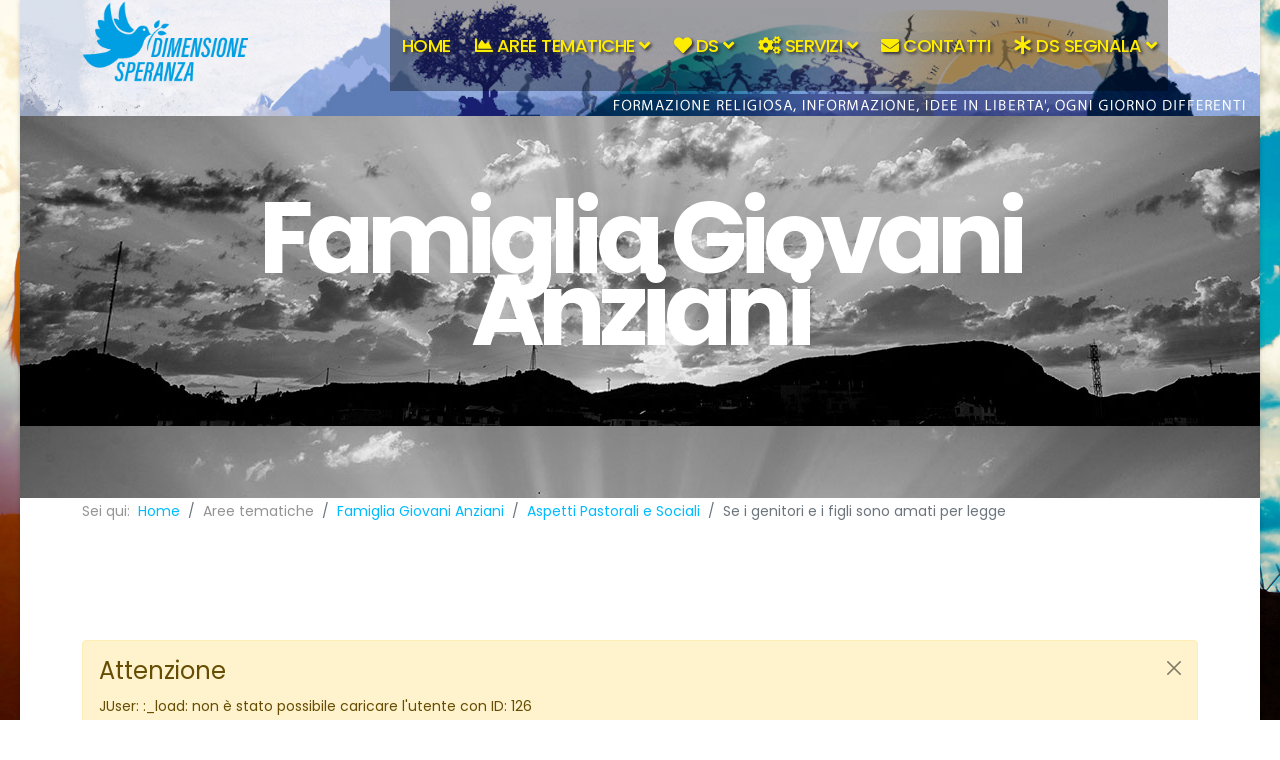

--- FILE ---
content_type: text/html; charset=utf-8
request_url: https://dimensionesperanza.it/index.php/aree-tematiche/famiglia-giovani-anziani/item/6269-se-i-genitori-e-i-figli-sono-amati-per-legge
body_size: 10166
content:
<!DOCTYPE html>
<html prefix="og: http://ogp.me/ns#" xmlns="http://www.w3.org/1999/xhtml" xml:lang="it-it" lang="it-it" dir="ltr">

<head>
    <meta http-equiv="X-UA-Compatible" content="IE=edge">
    <meta name="viewport" content="width=device-width, initial-scale=1">
    <!-- head -->
    <base href="https://dimensionesperanza.it/index.php/aree-tematiche/famiglia-giovani-anziani/item/6269-se-i-genitori-e-i-figli-sono-amati-per-legge" />
	<meta http-equiv="content-type" content="text/html; charset=utf-8" />
	<meta name="keywords" content="Famiglia Giovani Anziani,Aspetti Pastorali Sociali" />
	<meta name="robots" content="max-image-preview:large" />
	<meta property="og:url" content="https://dimensionesperanza.it/index.php/aree-tematiche/famiglia-giovani-anziani/item/6269-se-i-genitori-e-i-figli-sono-amati-per-legge" />
	<meta property="og:type" content="article" />
	<meta property="og:title" content="Se i genitori e i figli sono amati per legge" />
	<meta property="og:description" content="Sempre più figli nascono fuori dal matrimonio e sempre più figli vengono concepiti artificialmente. La società cambia, insomma, e di conseguenza i codici si devono adeguare. Dispone, a questo proposito, un nuovo disegno di legge che i figli sono figli, uguali tutti, identici in ogni senso, non più d..." />
	<meta property="og:image" content="https://dimensionesperanza.it/media/k2/items/cache/4b3744b74522221f7c848102939de589_M.jpg?t=20110427_103721" />
	<meta name="image" content="https://dimensionesperanza.it/media/k2/items/cache/4b3744b74522221f7c848102939de589_M.jpg?t=20110427_103721" />
	<meta name="twitter:card" content="summary" />
	<meta name="twitter:title" content="Se i genitori e i figli sono amati per legge" />
	<meta name="twitter:description" content="Sempre più figli nascono fuori dal matrimonio e sempre più figli vengono concepiti artificialmente. La società cambia, insomma, e di conseguenza i codici si devono adeguare. Dispone, a questo proposit..." />
	<meta name="twitter:image" content="https://dimensionesperanza.it/media/k2/items/cache/4b3744b74522221f7c848102939de589_L.jpg?t=20110427_103721" />
	<meta name="twitter:image:alt" content="Se i genitori e i figli sono amati per legge" />
	<meta name="description" content="Sempre più figli nascono fuori dal matrimonio e sempre più figli vengono concepiti artificialmente. La società cambia, insomma, e di conseguenza i cod..." />
	<meta name="generator" content="Joomla! - Open Source Content Management" />
	<title>Se i genitori e i figli sono amati per legge</title>
	<link href="/index.php/aree-tematiche/famiglia-giovani-anziani/item/6269-se-i-genitori-e-i-figli-sono-amati-per-legge" rel="canonical" />
	<link href="/templates/shaper_hope/images/favicon.ico" rel="shortcut icon" type="image/vnd.microsoft.icon" />
	<link href="https://cdnjs.cloudflare.com/ajax/libs/magnific-popup.js/1.1.0/magnific-popup.min.css" rel="stylesheet" type="text/css" />
	<link href="https://cdnjs.cloudflare.com/ajax/libs/simple-line-icons/2.4.1/css/simple-line-icons.min.css" rel="stylesheet" type="text/css" />
	<link href="/components/com_k2/css/k2.css?v=2.11.20230505" rel="stylesheet" type="text/css" />
	<link href="/media/com_jce/site/css/content.min.css?badb4208be409b1335b815dde676300e" rel="stylesheet" type="text/css" />
	<link href="//fonts.googleapis.com/css?family=Poppins:100,100italic,200,200italic,300,300italic,regular,italic,500,500italic,600,600italic,700,700italic,800,800italic,900,900italic&amp;subset=latin-ext" rel="stylesheet" type="text/css" />
	<link href="/templates/shaper_hope/css/bootstrap.min.css" rel="stylesheet" type="text/css" />
	<link href="/templates/shaper_hope/css/joomla-fontawesome.min.css" rel="stylesheet" type="text/css" />
	<link href="/templates/shaper_hope/css/font-awesome-v4-shims.min.css" rel="stylesheet" type="text/css" />
	<link href="/templates/shaper_hope/css/legacy.css" rel="stylesheet" type="text/css" />
	<link href="/templates/shaper_hope/css/template.css" rel="stylesheet" type="text/css" />
	<link href="/templates/shaper_hope/css/presets/preset2.css" rel="stylesheet" class="preset" type="text/css" />
	<link href="/templates/shaper_hope/css/custom.css" rel="stylesheet" type="text/css" />
	<link href="/templates/shaper_hope/css/frontend-edit.css" rel="stylesheet" type="text/css" />
	<link href="/plugins/system/spcookieconsent/assets/css/style.css" rel="stylesheet" type="text/css" />
	<link href="/modules/mod_maximenuck/themes/custom/css/maximenuck_maximenuck152.css" rel="stylesheet" type="text/css" />
	<link href="/components/com_sppagebuilder/assets/css/font-awesome-5.min.css?7a42f6a16c8c196168bd802b33bfe296" rel="stylesheet" type="text/css" />
	<link href="/components/com_sppagebuilder/assets/css/font-awesome-v4-shims.css?7a42f6a16c8c196168bd802b33bfe296" rel="stylesheet" type="text/css" />
	<link href="/components/com_sppagebuilder/assets/css/animate.min.css?7a42f6a16c8c196168bd802b33bfe296" rel="stylesheet" type="text/css" />
	<link href="/components/com_sppagebuilder/assets/css/sppagebuilder.css?7a42f6a16c8c196168bd802b33bfe296" rel="stylesheet" type="text/css" />
	<style type="text/css">

                        /* K2 - Magnific Popup Overrides */
                        .mfp-iframe-holder {padding:10px;}
                        .mfp-iframe-holder .mfp-content {max-width:100%;width:100%;height:100%;}
                        .mfp-iframe-scaler iframe {background:#fff;padding:10px;box-sizing:border-box;box-shadow:none;}
                    body.site {background-image: url(/images/speranza2-web.jpg);background-repeat: no-repeat;background-size: cover;background-attachment: fixed;background-position: 0 100%;}body{font-family:Poppins, sans-serif; font-size:14px; font-weight:normal; }h1{font-family:Poppins, sans-serif; font-size:120px; font-weight:700; }h2{font-family:Poppins, sans-serif; font-size:64px; font-weight:700; }h3{font-family:Poppins, sans-serif; font-size:36px; font-weight:700; }h4{font-family:Poppins, sans-serif; font-size:24px; font-weight:normal; }h5{font-family:Poppins, sans-serif; font-size:18px; font-weight:normal; }h6{font-family:Poppins, sans-serif; font-size:16px; font-weight:normal; }@media (min-width: 1400px) {
.container {
max-width: 1140px;
}
}#sp-header{ background-image:url("/images/logonew3.png");background-size:inherit;background-attachment:scroll;color:#ffed00; }#sp-header a{color:#ffed00;}#sp-header a:hover{color:#ffffff;}#sp-section-4{ margin:5,0,0,0; }#sp-bottom{ padding:100px 0 85px 0; }#sp-cookie-consent {background-color: #4a13d6; color: #ffffff; }#sp-cookie-consent a, #sp-cookie-consent a:hover, #sp-cookie-consent a:focus, #sp-cookie-consent a:active {color: #f5f5f5; }#sp-cookie-consent .sp-cookie-allow {background-color: #ffffff; color: #333333;}#sp-cookie-consent .sp-cookie-allow:hover, #sp-cookie-consent .sp-cookie-allow:active, #sp-cookie-consent .sp-cookie-allow:focus {color: #333333;}@media(min-width: 1400px) {.sppb-row-container { max-width: 1320px; }}@media(min-width: 1400px) {.sppb-row-container { max-width: 1320px; }}
	</style>
	<script src="/media/jui/js/jquery.min.js?9169819468cda3b0c001f1ee8f95c854" type="text/javascript"></script>
	<script src="/media/jui/js/jquery-noconflict.js?9169819468cda3b0c001f1ee8f95c854" type="text/javascript"></script>
	<script src="/media/jui/js/jquery-migrate.min.js?9169819468cda3b0c001f1ee8f95c854" type="text/javascript"></script>
	<script src="https://cdnjs.cloudflare.com/ajax/libs/magnific-popup.js/1.1.0/jquery.magnific-popup.min.js" type="text/javascript"></script>
	<script src="/media/k2/assets/js/k2.frontend.js?v=2.11.20230505&sitepath=/" type="text/javascript"></script>
	<script src="/plugins/system/helix3/assets/js/bootstrap.legacy.js" type="text/javascript"></script>
	<script src="/templates/shaper_hope/js/bootstrap.min.js" type="text/javascript"></script>
	<script src="/templates/shaper_hope/js/jquery.sticky.js" type="text/javascript"></script>
	<script src="/templates/shaper_hope/js/main.js" type="text/javascript"></script>
	<script src="/templates/shaper_hope/js/frontend-edit.js" type="text/javascript"></script>
	<script src="/plugins/system/spcookieconsent/assets/js/script.js" type="text/javascript"></script>
	<script src="/modules/mod_maximenuck/assets/maximenuck.min.js" type="text/javascript"></script>
	<script src="/components/com_sppagebuilder/assets/js/jquery.parallax.js?7a42f6a16c8c196168bd802b33bfe296" type="text/javascript"></script>
	<script src="/components/com_sppagebuilder/assets/js/sppagebuilder.js?7a42f6a16c8c196168bd802b33bfe296" defer="defer" type="text/javascript"></script>
	<script type="application/x-k2-headers">
{"Last-Modified": "Wed, 27 Apr 2011 10:37:21 GMT", "ETag": "847e892524ff40122a67e09686329ce7"}
	</script>
	<script type="application/ld+json">

                {
                    "@context": "https://schema.org",
                    "@type": "Article",
                    "mainEntityOfPage": {
                        "@type": "WebPage",
                        "@id": "https://dimensionesperanza.it/index.php/aree-tematiche/famiglia-giovani-anziani/item/6269-se-i-genitori-e-i-figli-sono-amati-per-legge"
                    },
                    "url": "https://dimensionesperanza.it/index.php/aree-tematiche/famiglia-giovani-anziani/item/6269-se-i-genitori-e-i-figli-sono-amati-per-legge",
                    "headline": "Se i genitori e i figli sono amati per legge",
                    "image": [
                        "https://dimensionesperanza.it/media/k2/items/cache/4b3744b74522221f7c848102939de589_XL.jpg?t=20110427_103721",
                        "https://dimensionesperanza.it/media/k2/items/cache/4b3744b74522221f7c848102939de589_L.jpg?t=20110427_103721",
                        "https://dimensionesperanza.it/media/k2/items/cache/4b3744b74522221f7c848102939de589_M.jpg?t=20110427_103721",
                        "https://dimensionesperanza.it/media/k2/items/cache/4b3744b74522221f7c848102939de589_S.jpg?t=20110427_103721",
                        "https://dimensionesperanza.it/media/k2/items/cache/4b3744b74522221f7c848102939de589_XS.jpg?t=20110427_103721",
                        "https://dimensionesperanza.it/media/k2/items/cache/4b3744b74522221f7c848102939de589_Generic.jpg?t=20110427_103721"
                    ],
                    "datePublished": "2010-12-20 22:16:00",
                    "dateModified": "2011-04-27 10:37:21",
                    "author": {
                        "@type": "Person",
                        "name": "",
                        "url": "https://dimensionesperanza.it/index.php/aree-tematiche/famiglia-giovani-anziani/itemlist/user/126-d41d8cd98f00b204e9800998ecf8427e"
                    },
                    "publisher": {
                        "@type": "Organization",
                        "name": "Dimensione Speranza ONLUS",
                        "url": "https://dimensionesperanza.it/",
                        "logo": {
                            "@type": "ImageObject",
                            "name": "Dimensione Speranza ONLUS",
                            "width": "",
                            "height": "",
                            "url": "https://dimensionesperanza.it/"
                        }
                    },
                    "articleSection": "https://dimensionesperanza.it/index.php/aree-tematiche/famiglia-giovani-anziani/itemlist/category/139-nuova-aspetti-pastorali-e-sociali",
                    "keywords": "Famiglia Giovani Anziani,Aspetti Pastorali Sociali",
                    "description": "Sempre più figli nascono fuori dal matrimonio e sempre più figli vengono concepiti artificialmente. La società cambia, insomma, e di conseguenza i codici si devono adeguare. Dispone, a questo proposito, un nuovo disegno di legge che i figli sono figli, uguali tutti, identici in ogni senso, non più distinti in legittimi e naturali, i quali fino adesso erano parificati, sì, come figli, ma non come nipoti, come nipotini, come cugini.",
                    "articleBody": "Sempre più figli nascono fuori dal matrimonio e sempre più figli vengono concepiti artificialmente. La società cambia, insomma, e di conseguenza i codici si devono adeguare. Dispone, a questo proposito, un nuovo disegno di legge che i figli sono figli, uguali tutti, identici in ogni senso, non più distinti in legittimi e naturali, i quali fino adesso erano parificati, sì, come figli, ma non come nipoti, come nipotini, come cugini. D&#039;ora in poi, invece, saranno per diritto parenti dei parenti di entrambi i loro genitori e dovranno poterli frequentare. Per la gioia dei nonni «illegittimi» che da tempo lamentavano l&#039;ingiustizia reclamando questo riconoscimento.La suggestiva e abbastanza inattesa novità consiste, tuttavia, nel fatto che gli articoli del disegno di legge parlano di amore. Amore e assistenza che ai figli — tutti i tipi di figli — spetteranno per diritto, esattamente come già spettavano loro l&#039;educazione e il mantenimento. Il che non è un fatto così ovvio come potrebbe sembrare, visto che esistono non pochi genitori, in genere padri ma non mancano nemmeno le madri, che, rifattasi altrove una vita sentimentale, magari lontano e con nuovi figli, provvedono al mantenimento e all&#039;educazione (scolastica) dei loro bambini e ragazzi di primo letto, assai meno, però, all&#039;assistenza e all&#039;amore. Sempre ammesso che una legge, peraltro in tutto e per tutto coincidente con quella istintiva e naturale, esistente fin dalla notte dei tempi, riesca davvero a insegnare l&#039;amore o, in mancanza, a imporlo a certi, malauguratamente recalcitranti, genitori. Il disegno di legge prevede però anche — di nuovo adeguandosi ai mutamenti della società — che i figli abbiano a loro volta dei doveri: dovranno, cioè, se già hanno un lavoro e ancora vivono in famiglia, contribuire al suo mantenimento. Come dire, insomma, che i bamboccioni — là dove esistano — saranno d&#039;ora in poi obbligati a darsi una mossa, a non più considerare la casa famigliare come una pensione gratuita, la mamma come una governante tuttofare e il papà magari, alternativamente, ora come fattorino ora come bancomat.Isabella Bossi Fedigrotti, CORRIERE DELLA SERA, Venerdì 29/10/2010, Estratto da pag.1."
                }
                
	</script>
	<script type="text/javascript">

var sp_preloader = '1';

var sp_gotop = '1';

var sp_offanimation = 'drarkplus';
jQuery(document).ready(function(){new Maximenuck('#maximenuck152', {fxtransition : 'linear',dureeIn : 0,dureeOut : 500,menuID : 'maximenuck152',testoverflow : '0',orientation : 'horizontal',behavior : 'mouseover',opentype : 'open',offcanvaswidth : '300px',offcanvasbacktext : 'Back',fxdirection : 'normal',directionoffset1 : '30',directionoffset2 : '30',showactivesubitems : '0',ismobile : 0,menuposition : '0',effecttype : 'dropdown',topfixedeffect : '1',topfixedoffset : '',clickclose : '0',closeclickoutside : '0',clicktoggler : '0',fxduration : 500});});
	</script>
    </head>

<body class="site com-k2 view-item no-layout no-task itemid-694 it-it ltr  sticky-header layout-boxed off-canvas-menu-init">

    <div class="body-wrapper">
        <div class="body-innerwrapper">
            <div class="sp-pre-loader"><div class="sp-loader-circle"></div></div><header id="sp-header"><div class="container"><div class="row"><div id="sp-logo" class="col-5 col-lg-2 "><div class="sp-column colorelogo"><div class="logo"><a href="/"><img class="sp-default-logo" src="/images/logodscolomba.png" alt="Dimensione Speranza ONLUS"></a></div></div></div><div id="sp-menu" class="col-7 col-lg-10 "><div class="sp-column cssmenu"><div class="sp-module top-right-button"><div class="sp-module-content"><div class="mod-sppagebuilder top-right-button sp-page-builder" data-module_id="110">
	<div class="page-content">
		<style type="text/css"></style>	</div>
</div></div></div>			<div class='sp-megamenu-wrapper'>
				<a id="offcanvas-toggler" class="d-block d-lg-none" aria-label="Helix3 Megamenu Options" href="#"><i class="fa fa-bars" aria-hidden="true" title="Helix3 Megamenu Options"></i></a>
				<ul class="sp-megamenu-parent menu-fade d-none d-lg-block"><li class="sp-menu-item"><a  href="/index.php"  >Home</a></li><li class="sp-menu-item sp-has-child active"><a  href="javascript:void(0);"  ><i class="fa fa-area-chart"></i> Aree tematiche</a><div class="sp-dropdown sp-dropdown-main sp-menu-right" style="width: 240px;"><div class="sp-dropdown-inner"><ul class="sp-dropdown-items"><li class="sp-menu-item submenu"><a  href="/index.php/aree-tematiche/spiritualita"  ><i class="fa fa-circle"></i> Vita nello Spirito</a></li><li class="sp-menu-item"><a  href="/index.php/aree-tematiche/formazione-religiosa"  ><i class="fa fa-circle"></i> Formazione Religiosa</a></li><li class="sp-menu-item"><a  href="/index.php/aree-tematiche/esperienze-formative"  ><i class="fa fa-circle"></i> Esperienze Formative</a></li><li class="sp-menu-item"><a  href="/index.php/aree-tematiche/ecumene"  ><i class="fa fa-circle"></i> Ecumene</a></li><li class="sp-menu-item current-item active"><a  href="/index.php/aree-tematiche/famiglia-giovani-anziani"  ><i class="fa fa-circle"></i> Famiglia Giovani Anziani</a></li><li class="sp-menu-item"><a  href="/index.php/aree-tematiche/mondo-oggi"  ><i class="fa fa-circle"></i> Mondo Oggi</a></li><li class="sp-menu-item"><a  href="/index.php/aree-tematiche/i-dossier"  ><i class="fa fa-circle"></i> I Dossier</a></li><li class="sp-menu-item"><a  href="/index.php/aree-tematiche/articoli-in-francesce-inglese-spagnolo"  ><i class="fa fa-circle"></i> Articoli in francesce, inglese, spagnolo</a></li></ul></div></div></li><li class="sp-menu-item sp-has-child"><a  href="javascript:void(0);"  ><i class="fa fa-heart"></i> DS</a><div class="sp-dropdown sp-dropdown-main sp-menu-right" style="width: 240px;"><div class="sp-dropdown-inner"><ul class="sp-dropdown-items"><li class="sp-menu-item"><a  href="/index.php/dimensione-speranza/chi-siamo"  ><i class="fa fa-info"></i> Chi siamo</a></li><li class="sp-menu-item"><a  href="/index.php/dimensione-speranza/staff"  ><i class="fa fa-users"></i> Staff</a></li><li class="sp-menu-item"><a  href="/index.php/dimensione-speranza/i-colori-della-speranza"  ><i class="fa fa-pencil"></i> I Colori della Speranza</a></li><li class="sp-menu-item"><a  href="/index.php/dimensione-speranza/in-ricordo-di-p-franco"  ><i class="fa fa-heart"></i> In ricordo di P. Franco</a></li><li class="sp-menu-item"><a  href="/images/statuto.pdf" rel="noopener noreferrer" target="_blank" ><i class="fa fa-file-pdf-o"></i> Statuto</a></li><li class="sp-menu-item"><a  href="/index.php/dimensione-speranza/diffondi-ds"  ><i class="fa fa-bullhorn"></i> Diffondi DS</a></li></ul></div></div></li><li class="sp-menu-item sp-has-child"><a  href="javascript:void(0);"  ><i class="fa fa-gears"></i> Servizi</a><div class="sp-dropdown sp-dropdown-main sp-menu-right" style="width: 240px;"><div class="sp-dropdown-inner"><ul class="sp-dropdown-items"><li class="sp-menu-item"><a  href="http://www.liturgiadelleore.it" rel="noopener noreferrer" target="_blank" ><i class="fa fa-circle"></i> Liturgia delle ore</a></li><li class="sp-menu-item"><a  href="http://www.lachiesa.it/liturgia" rel="noopener noreferrer" target="_blank" ><i class="fa fa-circle"></i> Il Messale quotidiano</a></li><li class="sp-menu-item"><a  href="https://www.vatican.va/content/francesco/it/cotidie/2018.index.html" rel="noopener noreferrer" target="_blank" ><i class="fa fa-circle"></i> Meditazioni quotidiane di Papa Francesco</a></li><li class="sp-menu-item"><a  href="https://www.youtube.com/@paolocurtazofficial" rel="noopener noreferrer" target="_blank" ><i class="fa fa-circle"></i> Video Vangelo Commentato</a></li><li class="sp-menu-item"><a  href="https://www.biblegateway.com/keyword/?language1=it" rel="noopener noreferrer" target="_blank" ><i class="fa fa-circle"></i> Cerca nella Bibbia</a></li><li class="sp-menu-item"><a  href="https://www.bibbiaedu.it/" rel="noopener noreferrer" target="_blank" ><i class="fa fa-circle"></i> Bibbia online</a></li></ul></div></div></li><li class="sp-menu-item"><a  href="/index.php/contatti"  ><i class="fa fa-envelope"></i> Contatti</a></li><li class="sp-menu-item sp-has-child"><a  href="javascript:void(0);"  ><i class="fa fa-asterisk"></i> DS segnala</a><div class="sp-dropdown sp-dropdown-main sp-menu-right" style="width: 240px;"><div class="sp-dropdown-inner"><ul class="sp-dropdown-items"><li class="sp-menu-item"><a  href="/index.php/ds-segnala/in-libreria"  ><i class="fa fa-book"></i> In libreria</a></li></ul></div></div></li></ul>			</div>
		</div></div></div></div></header><section id="sp-page-title"><div class="row"><div id="sp-title" class="col-lg-12 "><div class="sp-column "><div class="sp-page-title"style="background-image: url(/images/demo/spiritualita.jpg);"><div class="container"><h2>Famiglia Giovani Anziani</h2></div></div></div></div></div></section><section id="sp-section-4"><div class="container"><div class="row"><div id="sp-feature" class="col-lg-12 "><div class="sp-column "><div class="sp-module "><div class="sp-module-content">
<ol class="breadcrumb">
	<span>Sei qui: &#160;</span><li class="breadcrumb-item"><a href="/index.php" class="pathway">Home</a></li><li class="breadcrumb-item">Aree tematiche</li><li class="breadcrumb-item"><a href="/index.php/aree-tematiche/famiglia-giovani-anziani" class="pathway">Famiglia Giovani Anziani</a></li><li class="breadcrumb-item"><a href="/index.php/aree-tematiche/famiglia-giovani-anziani/itemlist/category/139-nuova-aspetti-pastorali-e-sociali" class="pathway">Aspetti Pastorali e Sociali</a></li><li class="breadcrumb-item active">Se i genitori e i figli sono amati per legge</li></ol>
</div></div></div></div></div></div></section><section id="sp-main-body"><div class="container"><div class="row"><div id="sp-component" class="col-lg-12 "><div class="sp-column "><div id="system-message-container">
			<div id="system-message">
							<div class="alert alert-warning alert-dismissible fade show">
										<button type="button" class="btn-close" data-bs-dismiss="alert" aria-label="JClose"></button>

											<h4 class="alert-heading">Attenzione</h4>
						<div>
															<p>JUser: :_load: non è stato possibile caricare l'utente con ID: 126</p>
															<p>JUser: :_load: non è stato possibile caricare l'utente con ID: 65</p>
													</div>
									</div>
					</div>
	</div>


<!-- Start K2 Item Layout -->
<span id="startOfPageId6269"></span>

<div id="k2Container" class="itemView">
    <!-- Plugins: BeforeDisplay -->
    
    <!-- K2 Plugins: K2BeforeDisplay -->
    
    <div class="itemHeader">
                <!-- Date created -->
        <span class="itemDateCreated">
            Lunedì, 20 Dicembre 2010 23:16        </span>
        
                <!-- Item title -->
        <h2 class="itemTitle">
            
            Se i genitori e i figli sono amati per legge
                    </h2>
        
            </div>

    <!-- Plugins: AfterDisplayTitle -->
    
    <!-- K2 Plugins: K2AfterDisplayTitle -->
    
        <div class="itemToolbar">
        <ul>
                        <!-- Font Resizer -->
            <li>
                <span class="itemTextResizerTitle">dimensione font</span>
                <a href="#" id="fontDecrease">
                    <span>riduci dimensione font</span>
                </a>
                <a href="#" id="fontIncrease">
                    <span>aumenta la dimensione del font</span>
                </a>
            </li>
            
            
                        <!-- Email Button -->
            <li>
                <a class="itemEmailLink" rel="nofollow" href="/index.php/component/mailto/?tmpl=component&amp;template=shaper_hope&amp;link=16797a1644961fa126acbe6c157a589356c65f50" onclick="window.open(this.href,'emailWindow','width=400,height=350,location=no,menubar=no,resizable=no,scrollbars=no'); return false;">
                    <span>Email</span>
                </a>
            </li>
            
            
            
            
                    </ul>
        <div class="clr"></div>
    </div>
    
        <!-- Item Rating -->
    <div class="itemRatingBlock">
        <span>Vota questo articolo</span>
        <div class="itemRatingForm">
            <ul class="itemRatingList">
                <li class="itemCurrentRating" id="itemCurrentRating6269" style="width:100%;"></li>
                <li><a href="#" data-id="6269" title="1 stella su 5" class="one-star">1</a></li>
                <li><a href="#" data-id="6269" title="2 stelle su 5" class="two-stars">2</a></li>
                <li><a href="#" data-id="6269" title="3 stelle su 5" class="three-stars">3</a></li>
                <li><a href="#" data-id="6269" title="4 stelle su 5" class="four-stars">4</a></li>
                <li><a href="#" data-id="6269" title="5 stelle su 5" class="five-stars">5</a></li>
            </ul>
            <div id="itemRatingLog6269" class="itemRatingLog">(1 Vota)</div>
            <div class="clr"></div>
        </div>
        <div class="clr"></div>
    </div>
    
    <div class="itemBody">
        <!-- Plugins: BeforeDisplayContent -->
        
        <!-- K2 Plugins: K2BeforeDisplayContent -->
        
                <!-- Item Image -->
        <div class="itemImageBlock">
            <span class="itemImage">
                <a data-k2-modal="image" href="/media/k2/items/cache/4b3744b74522221f7c848102939de589_XL.jpg?t=20110427_103721" title="Clicca per vedere l'anteprima dell'immagine">
                    <img src="/media/k2/items/cache/4b3744b74522221f7c848102939de589_L.jpg?t=20110427_103721" alt="Se i genitori e i figli sono amati per legge" style="width:600px; height:auto;" />
                </a>
            </span>

            
            
            <div class="clr"></div>
        </div>
        
        
                <!-- Item introtext -->
        <div class="itemIntroText">
            <p style="text-align: justify;">Sempre più figli nascono fuori dal matrimonio e sempre più figli vengono concepiti artificialmente. La società cambia, insomma, e di conseguenza i codici si devono adeguare. Dispone, a questo proposito, un nuovo disegno di legge che i figli sono figli, uguali tutti, identici in ogni senso, non più distinti in legittimi e naturali, i quali fino adesso erano parificati, sì, come figli, ma non come nipoti, come nipotini, come cugini.</p>
        </div>
        
                <!-- Item fulltext -->
        <div class="itemFullText">
            
<p style="text-align: justify;">D'ora in poi, invece, saranno per diritto parenti dei parenti di entrambi i loro genitori e dovranno poterli frequentare. Per la gioia dei nonni «illegittimi» che da tempo lamentavano l'ingiustizia reclamando questo riconoscimento.<br />La suggestiva e abbastanza inattesa novità consiste, tuttavia, nel fatto che gli articoli del disegno di legge parlano di amore.</p>
<p>Amore e assistenza che ai figli — tutti i tipi di figli — spetteranno per diritto, esattamente come già spettavano loro l'educazione e il mantenimento. Il che non è un fatto così ovvio come potrebbe sembrare, visto che esistono non pochi genitori, in genere padri ma non mancano nemmeno le madri, che, rifattasi altrove una vita sentimentale, magari lontano e con nuovi figli, provvedono al mantenimento e all'educazione (scolastica) dei loro bambini e ragazzi di primo letto, assai meno, però, all'assistenza e all'amore. Sempre ammesso che una legge, peraltro in tutto e per tutto coincidente con quella istintiva e naturale, esistente fin dalla notte dei tempi, riesca davvero a insegnare l'amore o, in mancanza, a imporlo a certi, malauguratamente recalcitranti, genitori.</p>
<p style="text-align: justify;">Il disegno di legge prevede però anche — di nuovo adeguandosi ai mutamenti della società — che i figli abbiano a loro volta dei doveri: dovranno, cioè, se già hanno un lavoro e ancora vivono in famiglia, contribuire al suo mantenimento. Come dire, insomma, che i bamboccioni — là dove esistano — saranno d'ora in poi obbligati a darsi una mossa, a non più considerare la casa famigliare come una pensione gratuita, la mamma come una governante tuttofare e il papà magari, alternativamente, ora come fattorino ora come bancomat.<br /><br />Isabella Bossi Fedigrotti, &nbsp;<em>CORRIERE DELLA SERA, </em>Venerdì 29/10/2010, Estratto da pag.1.</p>        </div>
        
        
        <div class="clr"></div>

        
                <div class="itemContentFooter">
                        <!-- Item Hits -->
            <span class="itemHits">
                Letto <b>2539</b> volte            </span>
            
                        <!-- Item date modified -->
            <span class="itemDateModified">
                Ultima modifica il Mercoledì, 27 Aprile 2011 12:37            </span>
            
            <div class="clr"></div>
        </div>
        
        <!-- Plugins: AfterDisplayContent -->
        
        <!-- K2 Plugins: K2AfterDisplayContent -->
        
        <div class="clr"></div>
    </div>

        <!-- Social sharing -->
    <div class="itemSocialSharing">
                <!-- Twitter Button -->
        <div class="itemTwitterButton">
            <a href="https://twitter.com/share" class="twitter-share-button" data-url="https://dimensionesperanza.it/index.php/aree-tematiche/famiglia-giovani-anziani/item/6269-se-i-genitori-e-i-figli-sono-amati-per-legge" data-via="" data-related="" data-lang="it-it" data-dnt="true" data-show-count="true">Tweet</a>
            <script async src="https://platform.twitter.com/widgets.js" charset="utf-8"></script>
        </div>
        
                <!-- Facebook Button -->
        <div class="itemFacebookButton">
            <div id="fb-root"></div>
            <script async defer crossorigin="anonymous" src="https://connect.facebook.net/it_IT/sdk.js#xfbml=1&version=v3.3"></script>
            <div class="fb-like" data-href="https://dimensionesperanza.it/index.php/aree-tematiche/famiglia-giovani-anziani/item/6269-se-i-genitori-e-i-figli-sono-amati-per-legge" data-width="160" data-layout="button_count" data-action="like" data-size="small" data-show-faces="false" data-share="true"></div>
        </div>
        
                <!-- LinkedIn Button -->
        <div class="itemLinkedInButton">
            <script src="https://platform.linkedin.com/in.js" type="text/javascript">
            lang: it_IT            </script>
            <script type="IN/Share" data-url="https://dimensionesperanza.it/index.php/aree-tematiche/famiglia-giovani-anziani/item/6269-se-i-genitori-e-i-figli-sono-amati-per-legge"></script>
        </div>
        
        <div class="clr"></div>
    </div>
    
        <div class="itemLinks">
                <!-- Item category -->
        <div class="itemCategory">
            <span>Pubblicato in</span>
            <a href="/index.php/aree-tematiche/famiglia-giovani-anziani/itemlist/category/139-nuova-aspetti-pastorali-e-sociali">Aspetti Pastorali e Sociali</a>
        </div>
        
                <!-- Item tags -->
        <div class="itemTagsBlock">
            <span>Etichettato sotto</span>
            <ul class="itemTags">
                                <li><a href="/index.php/aree-tematiche/famiglia-giovani-anziani/itemlist/tag/Famiglia%20Giovani%20Anziani">Famiglia Giovani Anziani</a></li>
                                <li><a href="/index.php/aree-tematiche/famiglia-giovani-anziani/itemlist/tag/Aspetti%20Pastorali%20Sociali">Aspetti Pastorali Sociali</a></li>
                            </ul>
            <div class="clr"></div>
        </div>
        
        
        <div class="clr"></div>
    </div>
    
        <!-- Author Block -->
    <div class="itemAuthorBlock">
                <img class="itemAuthorAvatar" src="/components/com_k2/images/placeholder/user.png" alt="" />
        
        <div class="itemAuthorDetails">
            <h3 class="itemAuthorName">
                <a rel="author" href="/index.php/aree-tematiche/famiglia-giovani-anziani/itemlist/user/126-d41d8cd98f00b204e9800998ecf8427e"></a>
            </h3>

            
            
            
            
            <div class="clr"></div>

            <!-- K2 Plugins: K2UserDisplay -->
            
            <div class="clr"></div>
        </div>
        <div class="clr"></div>
    </div>
    
            <!-- Latest items from author -->
    <div class="itemAuthorLatest">
        <h3>Ultimi da </h3>
        <ul>
                        <li class="even">
                <a href="/index.php/aree-tematiche/famiglia-giovani-anziani/item/8002-sono-fatto-così">"Sono fatto così"</a>
            </li>
                        <li class="odd">
                <a href="/index.php/aree-tematiche/famiglia-giovani-anziani/item/7988-con-gli-altri-o-da-soli?">Con gli altri o da soli?</a>
            </li>
                        <li class="even">
                <a href="/index.php/aree-tematiche/famiglia-giovani-anziani/item/7985-la-paura-di-diventare-grandi">La paura di diventare grandi</a>
            </li>
                    </ul>
        <div class="clr"></div>
    </div>
    
            <!-- Related items by tag -->
    <div class="itemRelated">
        <h3>Articoli correlati (da tag)</h3>
        <ul>
                        <li class="even">
                                <a class="itemRelTitle" href="/index.php/aree-tematiche/famiglia-giovani-anziani/item/8965-l-esilio-della-vecchiaia-augusto-chendi">Accanto al malato psichico (Arnaldo Pangrazzi)</a>
                
                
                
                
                
                
                
                            </li>
                        <li class="odd">
                                <a class="itemRelTitle" href="/index.php/aree-tematiche/famiglia-giovani-anziani/item/8954-l-esilio-della-vecchiaia-augusto-chendi">L&#039;esilio della vecchiaia (Augusto Chendi)</a>
                
                
                
                
                
                
                
                            </li>
                        <li class="even">
                                <a class="itemRelTitle" href="/index.php/aree-tematiche/famiglia-giovani-anziani/item/8643-essere-anziani-in-mozambico-da-il-valore-dellanzianita">&quot;Essere anziani in Mozambico&quot; da &quot;Il valore dell&#039;anzianità&#039;&quot;</a>
                
                
                
                
                
                
                
                            </li>
                        <li class="clr"></li>
        </ul>
        <div class="clr"></div>
    </div>
    
    <div class="clr"></div>

    
    
            <!-- Item navigation -->
    <div class="itemNavigation">
        <span class="itemNavigationTitle">Altro in questa categoria:</span>

                <a class="itemPrevious" href="/index.php/aree-tematiche/famiglia-giovani-anziani/item/6268-quel-richiamo-ai-valori-etici-che-a-volte-funziona-e-spesso-no">&laquo; Quel richiamo ai valori etici che a volte funziona e spesso no</a>
        
                <a class="itemNext" href="/index.php/aree-tematiche/famiglia-giovani-anziani/item/6292-il-diritto-dei-figli-a-essere-amati-per-legge">Il diritto dei figli a essere amati (per legge) &raquo;</a>
            </div>
    
    <!-- Plugins: AfterDisplay -->
    
    <!-- K2 Plugins: K2AfterDisplay -->
    
    
    
        <div class="itemBackToTop">
        <a class="k2Anchor" href="/index.php/aree-tematiche/famiglia-giovani-anziani/item/6269-se-i-genitori-e-i-figli-sono-amati-per-legge#startOfPageId6269">
            Torna in alto        </a>
    </div>
    
    <div class="clr"></div>
</div>
<!-- End K2 Item Layout -->

<!-- JoomlaWorks "K2" (v2.11.20230505) | Learn more about K2 at https://getk2.org -->

</div></div></div></div></section><section id="sp-bottom"><div class="container"><div class="row"><div id="sp-bottom1" class="col-6 col-md-6 col-lg-12 "><div class="sp-column "><div class="sp-module "><div class="sp-module-content"><div class="mod-sppagebuilder  sp-page-builder" data-module_id="111">
	<div class="page-content">
		<style type="text/css"></style>	</div>
</div></div></div></div></div></div></div></section><footer id="sp-footer"><div class="container"><div class="row"><div id="sp-footer1" class="col-lg-12 "><div class="sp-column "><div class="sp-module "><div class="sp-module-content"><!-- debut Maximenu CK -->
	<div class="maximenuckh ltr" id="maximenuck152" style="z-index:10;">
			<label for="maximenuck152-maximenumobiletogglerck" class="maximenumobiletogglericonck" style="display:none;">&#x2261;</label><a href="#" class="maximenuck-toggler-anchor" aria-label="Open menu" >Open menu</a><input id="maximenuck152-maximenumobiletogglerck" class="maximenumobiletogglerck" type="checkbox" style="display:none;"/>			<ul class=" maximenuck">
				<li data-level="1" class="maximenuck item402 first level1 " style="z-index : 12000;" ><a  data-hover="Area riservata" class="maximenuck " href="/index.php/login-form" data-align="top"><span class="titreck"  data-hover="Area riservata"><span class="titreck-text"><span class="titreck-title">Area riservata</span></span></span></a>
		</li><li data-level="1" class="maximenuck item712 level1 " style="z-index : 11999;" ><a  data-hover="Disclaimer" class="maximenuck " href="/index.php/disclaimer" data-align="top"><span class="titreck"  data-hover="Disclaimer"><span class="titreck-text"><span class="titreck-title">Disclaimer</span></span></span></a>
		</li><li data-level="1" class="maximenuck item713 last level1 " style="z-index : 11998;" ><a  data-hover="Privacy Policy" class="maximenuck " href="/index.php/privacy-policy" data-align="top"><span class="titreck"  data-hover="Privacy Policy"><span class="titreck-text"><span class="titreck-title">Privacy Policy</span></span></span></a></li>            </ul>
    </div>
    <!-- fin maximenuCK -->
</div></div><span class="sp-copyright">Copyright © Dimensione Speranza ONLUS 2026. Tutti i diritti riservati. Cod. Fiscale: 97505520581</span></div></div></div></div></footer>        </div> <!-- /.body-innerwrapper -->
    </div> <!-- /.body-innerwrapper -->

    <!-- Off Canvas Menu -->
    <div class="offcanvas-menu">
        <a href="#" class="close-offcanvas"><i class="fa fa-remove" aria-hidden="true" title="HELIX_CLOSE_MENU"></i></a>
        <div class="offcanvas-inner">
                            <div class="sp-module "><h3 class="sp-module-title">Search</h3><div class="sp-module-content"><div class="search">
	<form action="/index.php/aree-tematiche/famiglia-giovani-anziani" method="post">
		<input name="searchword" id="mod-search-searchword" maxlength="200"  class="form-control search-query" type="text" size="20" placeholder="Cerca..." />
		<input type="hidden" name="task" value="search" />
		<input type="hidden" name="option" value="com_search" />
		<input type="hidden" name="Itemid" value="694" />
	</form>
</div>
</div></div><div class="sp-module "><div class="sp-module-content"><ul class="nav menu">
<li class="item-437"><a href="/index.php" > Home</a></li><li class="item-644  active deeper parent">	<a class="nav-header ">Aree tematiche</a>
<span class="offcanvas-menu-toggler collapsed" data-bs-toggle="collapse" data-bs-target="#collapse-menu-644"><i class="open-icon fa fa-angle-down"></i><i class="close-icon fa fa-angle-up"></i></span><ul class="collapse" id="collapse-menu-644"><li class="item-645 submenu"><a href="/index.php/aree-tematiche/spiritualita" > <i class="fa fa-circle"></i> Vita nello Spirito</a></li><li class="item-653"><a href="/index.php/aree-tematiche/formazione-religiosa" > <i class="fa fa-circle"></i> Formazione Religiosa</a></li><li class="item-663"><a href="/index.php/aree-tematiche/esperienze-formative" > <i class="fa fa-circle"></i> Esperienze Formative</a></li><li class="item-673"><a href="/index.php/aree-tematiche/ecumene" > <i class="fa fa-circle"></i> Ecumene</a></li><li class="item-694  current active"><a href="/index.php/aree-tematiche/famiglia-giovani-anziani" > <i class="fa fa-circle"></i> Famiglia Giovani Anziani</a></li><li class="item-700"><a href="/index.php/aree-tematiche/mondo-oggi" > <i class="fa fa-circle"></i> Mondo Oggi</a></li><li class="item-704"><a href="/index.php/aree-tematiche/i-dossier" > <i class="fa fa-circle"></i> I Dossier</a></li><li class="item-856"><a href="/index.php/aree-tematiche/articoli-in-francesce-inglese-spagnolo" > <i class="fa fa-circle"></i> Articoli in francesce, inglese, spagnolo</a></li></ul></li><li class="item-643  deeper parent">	<a class="nav-header ">DS</a>
<span class="offcanvas-menu-toggler collapsed" data-bs-toggle="collapse" data-bs-target="#collapse-menu-643"><i class="open-icon fa fa-angle-down"></i><i class="close-icon fa fa-angle-up"></i></span><ul class="collapse" id="collapse-menu-643"><li class="item-538"><a href="/index.php/dimensione-speranza/chi-siamo" > <i class="fa fa-info"></i> Chi siamo</a></li><li class="item-541"><a href="/index.php/dimensione-speranza/staff" > <i class="fa fa-users"></i> Staff</a></li><li class="item-709"><a href="/index.php/dimensione-speranza/i-colori-della-speranza" > <i class="fa fa-pencil"></i> I Colori della Speranza</a></li><li class="item-710"><a href="/index.php/dimensione-speranza/in-ricordo-di-p-franco" > <i class="fa fa-heart"></i> In ricordo di P. Franco</a></li><li class="item-711">		<a href="/images/statuto.pdf" rel="noopener noreferrer" target="_blank" > <i class="fa fa-file-pdf-o"></i> Statuto</a></li><li class="item-764"><a href="/index.php/dimensione-speranza/diffondi-ds" > <i class="fa fa-bullhorn"></i> Diffondi DS</a></li></ul></li><li class="item-714  deeper parent">	<a class="nav-header ">Servizi</a>
<span class="offcanvas-menu-toggler collapsed" data-bs-toggle="collapse" data-bs-target="#collapse-menu-714"><i class="open-icon fa fa-angle-down"></i><i class="close-icon fa fa-angle-up"></i></span><ul class="collapse" id="collapse-menu-714"><li class="item-715">		<a href="http://www.liturgiadelleore.it" rel="noopener noreferrer" target="_blank" > <i class="fa fa-circle"></i> Liturgia delle ore</a></li><li class="item-716">		<a href="http://www.lachiesa.it/liturgia" rel="noopener noreferrer" target="_blank" > <i class="fa fa-circle"></i> Il Messale quotidiano</a></li><li class="item-717">		<a href="https://www.vatican.va/content/francesco/it/cotidie/2018.index.html" rel="noopener noreferrer" target="_blank" > <i class="fa fa-circle"></i> Meditazioni quotidiane di Papa Francesco</a></li><li class="item-718">		<a href="https://www.youtube.com/@paolocurtazofficial" rel="noopener noreferrer" target="_blank" > <i class="fa fa-circle"></i> Video Vangelo Commentato</a></li><li class="item-719">		<a href="https://www.biblegateway.com/keyword/?language1=it" rel="noopener noreferrer" target="_blank" > <i class="fa fa-circle"></i> Cerca nella Bibbia</a></li><li class="item-720">		<a href="https://www.bibbiaedu.it/" rel="noopener noreferrer" target="_blank" > <i class="fa fa-circle"></i> Bibbia online</a></li></ul></li><li class="item-539"><a href="/index.php/contatti" > <i class="fa fa-envelope"></i> Contatti</a></li><li class="item-721  deeper parent">	<a class="nav-header ">DS segnala</a>
<span class="offcanvas-menu-toggler collapsed" data-bs-toggle="collapse" data-bs-target="#collapse-menu-721"><i class="open-icon fa fa-angle-down"></i><i class="close-icon fa fa-angle-up"></i></span><ul class="collapse" id="collapse-menu-721"><li class="item-722"><a href="/index.php/ds-segnala/in-libreria" > <i class="fa fa-book"></i> In libreria</a></li></ul></li></ul>
</div></div>
                    </div> <!-- /.offcanvas-inner -->
    </div> <!-- /.offcanvas-menu -->

    
    
    

    <!-- Go to top -->
            <a href="javascript:void(0)" class="scrollup" aria-label="Go To Top">&nbsp;</a>
    
<div id="sp-cookie-consent" class="position-bottom"><div><div class="sp-cookie-consent-content">Questo sito fa uso di cookie per migliorare l’esperienza di navigazione degli utenti e per raccogliere informazioni sull’utilizzo del sito stesso. Può conoscere i dettagli consultando la nostra privacy policy qui. Proseguendo nella navigazione si accetta l’uso dei cookie; in caso contrario è possibile abbandonare il sito.</div><div class="sp-cookie-consent-action"><a class="sp-cookie-close sp-cookie-allow" href="#">Accetto</a></div></div></div></body>

</html>

--- FILE ---
content_type: text/css
request_url: https://dimensionesperanza.it/templates/shaper_hope/css/custom.css
body_size: 486
content:
/* #sp-header.menu-fixed {
    background: #00bbff;
}*/
.sp-megamenu-parent .sp-dropdown li.sp-menu-item > a, .sp-megamenu-parent .sp-dropdown li.sp-menu-item span {
    background: #7696a1;
}
div.subCategory h2 {
font-size: 44px;
}
h3 {
    font-size: 30px;
}

.sppb-addon-article .sppb-article-content-wrap{
  padding: 15px !important;
}

div.itemHeader h2.itemTitle {
  font-size:30px!important;}

#sp-header {
  height:116px!important;
  top:0!important;
}

#sp-header.menu-fixed {
background-image: url(/ds/images/logonew3.png);
}

#tastiera.menu-fixed {
    background: rgba(0,0,0,0.85);
    position: fixed;
    z-index: 9999;
    top: 0;
    box-shadow: 0 3px 3px rgba(0,0,0,0.05);
}
.sp-megamenu-wrapper {
    background-color: rgba(0, 0, 0, .35)!important;
   /* height:30px!important;*/
}
.sp-menu-item a {
  font-size:18px!important;
  text-shadow: 2px 2px 3px #333;
}
.itemListCategory h2 {
  font-size: 44px;
}
.catItemTitle {
  font-size: 30px!important;
}
img.sppb-img-responsive {
  width:100%!important;
}
div.catItemView{
  padding:30px!important;
}